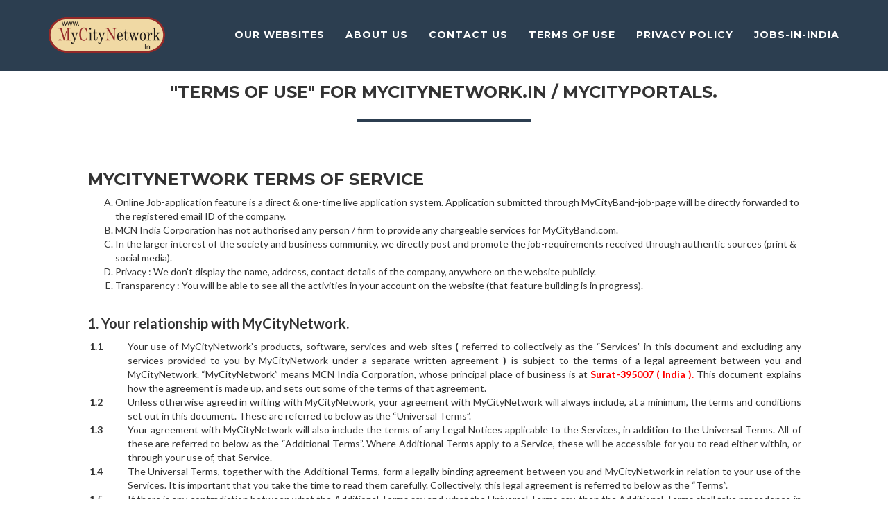

--- FILE ---
content_type: text/html; charset=UTF-8
request_url: https://www.mycitynetwork.in/terms_use.php
body_size: 11579
content:
<!DOCTYPE html>
<HTML lang="en">

<HEAD>

    <META CHARSET="utf-8">
    <META http-equiv="X-UA-Compatible" content="IE=edge">
    <META name="viewport" content="width=device-width, initial-scale=1">
    <META name="description" content="">
    <META name="author" content="Mansi Parekh">

    <TITLE>MCN - MyCitynetwork</TITLE>

    <!-- Bootstrap Core CSS -->
    <LINK href="vendor/bootstrap/css/bootstrap.min.css" rel="stylesheet">

    <!-- Theme CSS -->
    <LINK href="css/freelancer.min.css" rel="stylesheet">
    <LINK href="css/timeline.css" rel="stylesheet">

    <!-- Custom Fonts -->
    <LINK href="vendor/font-awesome/css/font-awesome.min.css" rel="stylesheet" type="text/css">
    <LINK href="https://fonts.googleapis.com/css?family=Montserrat:400,700" rel="stylesheet" type="text/css">
    <LINK href="https://fonts.googleapis.com/css?family=Lato:400,700,400italic,700italic" rel="stylesheet" type="text/css">
  <LINK rel="shortcut icon" href="/favicon.ico" type="image/x-icon">
   <LINK rel="icon" href="/favicon.ico" type="image/x-icon">
    
    
</HEAD>

<BODY id="page-top" class="index">

    <!-- Navigation -->
    <nav id="mainNav" class="navbar navbar-default navbar-fixed-top navbar-custom">
        <DIV class="container">
            <!-- Brand and toggle get grouped for better mobile display -->
            <DIV class="navbar-header page-scroll">
                <BUTTON type="button" class="navbar-toggle" DATA-TOGGLE="collapse" DATA-TARGET="#bs-example-navbar-collapse-1">
                    <SPAN class="sr-only">Toggle navigation</SPAN> Menu <I class="fa fa-bars"></I>
                </BUTTON>
                <A class="" href="http://www.mycitynetwork.in/"><IMG src="images/MyCityNetwork.png" alt="MyCityNetwork" width="168" height="71" class="img-responsive"></A>            </DIV>

                <!-- Collect the nav links, forms, and other content for toggling -->
            <DIV class="collapse navbar-collapse" id="bs-example-navbar-collapse-1">
                <UL class="nav navbar-nav navbar-right">
                    <LI class="hidden">
                        <A href="#page-top"></A>
                    </LI>
                    <LI class="page-scroll">
                        <A href="index.php#portfolio">Our Websites</A>
                    </LI>
                    <LI class="page-scroll">
                        <A href="index.php#about">About Us</A>
                    </LI>
                    <LI class="page-scroll">
                        <A href="index.php#contact">Contact Us</A>
                    </LI>
                    <LI class="page-scroll">
                        <A href="terms_use.php">Terms Of Use</A>
                    </LI>
                    <LI class="page-scroll">
                        <A href="privacy_policy.php">Privacy Policy</A>
                    </LI>
                    <LI class="page-scroll">
                        <A href="links_mycity.php">Jobs-In-India</A>
                    </LI>
                  <!--  <LI class="page-scroll">
                        <A href="http://mycitynetwork.in/up_load/form_job_posting.xls">Job-Post Form</A>
                    </LI>-->
                </UL>
            </DIV>
            <!-- /.navbar-collapse -->
        </DIV>
        <!-- /.container-fluid -->
    </nav>

      <!-- Contact Section -->
    <section id="contact" >
        <DIV class="container" align="center" >
            <DIV class="row">
                <DIV class="col-lg-12 text-center">
                    <h3>"Terms Of Use" for MycityNetwork.in / MyCityPortals.</h3>
                    <HR class="star-primary">
                </DIV>
            </DIV>
            <DIV class="row">
             
          
                            
   <table border="0" width="80%" cellpadding="3" cellspacing="3">
    <tr>
      <td align="left">&nbsp;</td>
    </tr>
    <tr>
      <td>
        <table border="0" width="100%" cellpadding="3" cellspacing="3">
          <tr>
            <td align="left" valign="middle" class="black_text"><h3 class="style5">MyCitynetwork Terms of Service</h3>
             
              <ol type="A">
	                        
	        						<li>
	        							Online Job-application feature is a direct & one-time live application system. Application submitted through MyCityBand-job-page will be directly forwarded to the registered email ID of the company.</li>
	        				
	        				
	        				        <li>MCN India Corporation has not authorised any person / firm to provide any chargeable services for MyCityBand.com.</li>
	        				
	        				
	        				        <li>In the larger interest of the society and business community, we directly post and promote the job-requirements received through authentic sources (print & social media).</li>
	        				
	        				
	        				        <li>Privacy : We don't display the name, address, contact details of the company, anywhere on the website publicly.</li>
	        				
	        				        <li>Transparency : You will be able to see all the activities in your account on the website (that feature building is in progress). </li>
	        				
	        				
	        			</ol>
              <br />
              <p><strong>1. Your relationship with MyCityNetwork.</strong><br />
              </p>
              <div align="right">
                <table width="1026" border="0">
                  <tr>
                    <th width="55" scope="row" valign="top"><div><strong>1.1</strong> </div></th>
                    <td ><div align="justify">Your use of MyCityNetwork&rsquo;s products, software, services and web sites <b>(</b> referred to collectively as the &ldquo;Services&rdquo; in this document and excluding any services provided to you by MyCityNetwork under a separate written agreement <b>)</b> is subject to the terms of a legal agreement between you and MyCityNetwork. &ldquo;MyCityNetwork&rdquo; means MCN India Corporation, whose principal place of business is at <strong style="mso-bidi-font-weight: normal"><span style="COLOR: red"> Surat-395007 <b>(</b> India <b>)</b>.</span></strong> This document explains how the agreement is made up, and sets out some of the terms of that agreement.</div></td>
                  </tr>
                  <tr>
                    <th width="55" scope="row" valign="top"><strong>1.2</strong></th>
                    <td> <div align="justify">Unless otherwise agreed in writing with MyCityNetwork, your agreement with MyCityNetwork will always include, at a minimum, the terms and conditions set out in this document. These are referred to below as the &ldquo;Universal Terms&rdquo;.</div></td>
                  </tr>
                  <tr>
                    <th width="55" scope="row" valign="top"><strong>1.3</strong></th>
                    <td><div align="justify">Your agreement with MyCityNetwork will also include the terms of any Legal Notices applicable to the Services, in addition to the Universal Terms. All of these are referred to below as the &ldquo;Additional Terms&rdquo;. Where Additional Terms apply to a Service, these will be accessible for you to read either within, or through your use of, that Service.</div></td>
                  </tr>
                  <tr>
                    <th width="55" scope="row" valign="top"><strong>1.4</strong></th>
                    <td><div align="justify">The Universal Terms, together with the Additional Terms, form a legally binding agreement between you and MyCityNetwork in relation to your use of the Services. It is important that you take the time to read them carefully. Collectively, this legal agreement is referred to below as the &ldquo;Terms&rdquo;.</div></td>
                  </tr>
                  <tr>
                    <th width="55" scope="row" valign="top"><strong>1.5</strong></th>
                    <td><div align="justify">If there is any contradiction between what the Additional Terms say and what the Universal Terms say, then the Additional Terms shall take precedence in relation to that Service.</div></td>
                  </tr>
                </table>
              </div>
              <p><br />
              <strong>2. Accepting the Terms</strong></p>
              <div align="right">
                <table width="1029" border="0">
                  <tr>
                    <th width="55" scope="row" valign="top"><strong>2.1</strong></th>
                    <td >In order to use the Services, you must first agree to the Terms. You may not use the Services if you do not accept the Terms.</td>
                  </tr>
                  <tr>
                    <th width="55" scope="row" valign="top"><strong>2.2</strong></th>
                    <td><div align="justify">You can accept the Terms by: <br/>
                          <strong>(A)</strong> Clicking to accept or agree to the Terms, where this option is made available to you by MyCityNetwork in the user interface for any Service; or <br/>
                      <strong>(B)</strong> By actually using the Services. In this case, you understand and agree that MyCityNetwork will treat your use of the Services as acceptance of the Terms from that point onwards.</div></td>
                  </tr>
                  <tr>
                    <th width="55" scope="row" valign="top"><strong>2.3</strong></th>
                    <td><div align="justify">You may not use the Services and may not accept the Terms if <br/>
                          <strong>(A)</strong> you are not of legal age to form a binding contract with MyCityNetwork, or <br/>
                      <strong>(B)</strong> you are a person barred from receiving the Services under the laws of the United States or other countries including the country in which you are resident or from which you use the Services.</div></td>
                  </tr>
                  <tr>
                    <th width="55" scope="row" valign="top"><strong>2.4</strong></th>
                    <td><div align="justify">Before you continue, you should print off or save a local copy of the Universal Terms for your records.</div></td>
                  </tr>
                </table>
              </div>
              <p><br />
              </p>
              <p> <strong>3. Language of the Terms</strong>
              </p>
              <div align="right">
                <table width="1029" border="0">
                  <tr>
                    <th width="55" scope="row" valign="top"><strong>3.1</strong></th>
                    <td ><div align="justify">Where MyCityNetwork has provided you with a translation of the English language version of the Terms, then you agree that the translation is provided for your convenience only and that the English language versions of the Terms will govern your relationship with MyCityNetwork.</div></td>
                  </tr>
                  <tr>
                    <th width="55" scope="row" valign="top"><strong>3.2</strong></th>
                    <td> <div align="justify">If there is any contradiction between what the English language version of the Terms says and what a translation says, then the English language version shall take precedence.</div></td>
                  </tr>
                </table>
              </div>
              <p><br />
              
                <strong>4. Provision of the Services by MyCityNetwork</strong><br />
              </p>
              <div align="right">
                <table width="1029" border="0">
                  <tr>
                    <th width="55" scope="row" valign="top"><strong>4.1</strong></th>
                    <td > <div align="justify">MyCityNetwork has subsidiaries and affiliated legal entities around the world <b>(</b>&ldquo;Subsidiaries and Affiliates&rdquo;<b>)</b>. Sometimes, these companies will be providing the Services to you on behalf of MyCityNetwork itself. You acknowledge and agree that Subsidiaries and Affiliates will be entitled to provide the Services to you.</div></td>
                  </tr>
                  <tr>
                    <th width="55" scope="row" valign="top"><strong>4.2</strong></th>
                    <td><div align="justify">MyCityNetwork is constantly innovating in order to provide the best possible experience for its users. You acknowledge and agree that the form and nature of the Services which MyCityNetwork provides may change from time to time without prior notice to you.</div></td>
                  </tr>
                  <tr>
                    <th width="55" scope="row" valign="top"><strong>4.3</strong></th>
                    <td><div align="justify">As part of this continuing innovation, you acknowledge and agree that MyCityNetwork may stop <b>(</b>permanently or temporarily<b>)</b> providing the Services <b>(</b>or any features within the Services<b>)</b> to you or to users generally at MyCityNetwork&rsquo;s sole discretion, without prior notice to you. You may stop using the Services at any time. You do not need to specifically inform MyCityNetwork when you stop using the Services.</div></td>
                  </tr>
                  <tr>
                    <th width="55" scope="row" valign="top"><strong>4.4</strong></th>
                    <td><div align="justify">You acknowledge and agree that if MyCityNetwork disables access to your account, you may be prevented from accessing the Services, your account details or any files or other content which is contained in your account.</div></td>
                  </tr>
                  <tr>
                    <th width="55" scope="row" valign="top"><strong>4.5</strong></th>
                    <td> <div align="justify">You acknowledge and agree that while MyCityNetwork may not currently have set a fixed upper limit on the number of transmissions you may send or receive through the Services or on the amount of storage space used for the provision of any Service; such fixed upper limits may be set by MyCityNetwork at any time, at MyCityNetwork&rsquo;s discretion.</div></td>
                  </tr>
                </table>
              </div>
              <p>&nbsp;</p>
              <p><strong>5. Use of the Services by you</strong><br />
              </p>
              <div align="right">
                <table width="1029" border="0">
                  <tr>
                    <th width="55" scope="row" valign="top"><strong>5.1</strong></th>
                    <td ><div align="justify">In order to access certain Services, you may be required to provide information about yourself <b>(</b>such as identification or contact details<b>)</b> as part of the registration process for the Service, or as part of your continued use of the Services. You agree that any registration information you give to MyCityNetwork will always be accurate, correct and up to date.</div></td>
                  </tr>
                  <tr>
                    <th width="55" scope="row" valign="top"><strong>5.2</strong></th>
                    <td><div align="justify">You agree to use the Services only for purposes that are permitted by (a) the Terms and (b) any applicable law, regulation or generally accepted practices or guidelines in the relevant jurisdictions <b>( </b>including any laws regarding the export of data or software to and from the United States or other relevant countries <b>)</b>.</div></td>
                  </tr>
                  <tr>
                    <th width="55" scope="row" valign="top"><strong>5.3</strong></th>
                    <td><div align="justify">You agree not to access <b>(</b>or attempt to access<b>)</b> any of the Services by any means other than through the interface that is provided by MyCityNetwork, unless you have been specifically allowed to do so in a separate agreement with MyCityNetwork. You specifically agree not to access <b>(</b>or attempt to access <b>(</b> any of the Services through any automated means <b>(</b>including use of scripts or web crawlers <b>)</b> and shall ensure that you comply with the instructions set out in any robots.txt file present on the Services.</div></td>
                  </tr>
                  <tr>
                    <th width="55" scope="row" valign="top"><strong>5.4</strong></th>
                    <td><div align="justify">You agree that you will not engage in any activity that interferes with or disrupts the Services <b>(</b>or the servers and networks which are connected to the Services<b>)</b>.</div></td>
                  </tr>
                  <tr>
                    <th width="55" scope="row" valign="top"><strong>5.5</strong></th>
                    <td><div align="justify">Unless you have been specifically permitted to do so in a separate agreement with MyCityNetwork, you agree that you will not reproduce, duplicate, copy, sell, trade or resell the Services for any purpose.</div></td>
                  </tr>
                  <tr>
                    <th width="55" scope="row" valign="top"><strong>5.6</strong></th>
                    <td><div align="justify">You agree that you are solely responsible for <b>(</b>and that MyCityNetwork has no responsibility to you or to any third party for<b>)</b> any breach of your obligations under the Terms and for the consequences <b>(</b>including any loss or damage which MyCityNetwork may suffer<b>)</b> of any such breach.</div></td>
                  </tr>
                </table>
              </div>
              <p><br />
                </p><p><strong>6. Your passwords and account security</strong><br />
              </p>
              <div align="right">
                <table width="1029" border="0">
                  <tr>
                    <th width="55" scope="row" valign="top"><strong>6.1</strong></th>
                    <td > <div align="justify">You agree and understand that you are responsible for maintaining the confidentiality of passwords associated with any account you use to access the Services.</div></td>
                  </tr>
                  <tr>
                    <th width="55" scope="row" valign="top"><strong>6.2</strong></th>
                    <td><div align="justify">Accordingly, you agree that you will be solely responsible to MyCityNetwork for all activities that occur under your account.</div></td>
                  </tr>
                  <tr>
                    <th width="55" scope="row" valign="top"><strong>6.3</strong></th>
                    <td> <div align="justify">If you become aware of any unauthorized use of your password or of your account, you agree to notify MyCityNetwork immediately.</div></td>
                  </tr>
                </table>
              </div>
              <p><br />
               </p>
                <p><strong>7. Privacy and your personal information</strong><br />
              </p>
              <div align="right">
                <table width="1029" border="0">
                  <tr>
                    <th width="55" scope="row" valign="top"><strong>7.1</strong></th>
                    <td > <div align="justify">For information about MyCityNetwork&rsquo;s data protection practices, please read MyCityNetwork&rsquo;s privacy policy at <a href="http://www.mycitynetwork.in/privacy_policy.php" target="_blank">http://www.mycitynetwork.in/privacy_policy.php</a>.  This policy explains how MyCityNetwork treats your personal information, and protects your privacy, when you use the Services.</div></td>
                  </tr>
                  <tr>
                    <th width="55" scope="row" valign="top"><strong>7.2</strong></th>
                    <td><div align="justify">You agree to the use of your data in accordance with MyCityNetwork&rsquo;s privacy policies.</div></td>
                  </tr>
                </table>
              </div>
              <p><br />
                </p>
                <p><strong>8. Content in the Services</strong><br />
              </p>
              <div align="right">
                <table width="1029" border="0">
                  <tr>
                    <th width="55" scope="row" valign="top"><strong>8.1</strong></th>
                    <td > <div align="justify">You understand that all information <b>(</b>such as data files, written text, computer software, music, audio files or other sounds, photographs, videos or other images<b>)</b> which you may have access to as part of, or through your use of, the Services are the sole responsibility of the person from which such content originated. All such information is referred to below as the &ldquo;Content&rdquo;.</div></td>
                  </tr>
                  <tr>
                    <th width="55" scope="row" valign="top"><strong>8.2</strong></th>
                    <td><div align="justify">You should be aware that Content presented to you as part of the Services, including but not limited to advertisements in the Services and sponsored Content within the Services may be protected by intellectual property rights which are owned by the sponsors or advertisers who provide that Content to MyCityNetwork <b>(</b>or by other persons or companies on their behalf<b>)</b>. You may not modify, rent, lease, loan, sell, distribute or create derivative works based on this Content <b>(</b>either in whole or in part<b>)</b> unless you have been specifically told that you may do so by MyCityNetwork or by the owners of that Content, in a separate agreement.</div></td>
                  </tr>
                  <tr>
                    <th width="55" scope="row" valign="top"><strong>8.3</strong></th>
                    <td><div align="justify">MyCityNetwork reserves the right <b>(</b>but shall have no obligation<b>)</b> to pre-screen, review, flag, filter, modify, refuse or remove any or all Content from any Service. For some of the Services, MyCityNetwork may provide tools to filter out explicit sexual content. These tools include the SafeSearch preference settings. In addition, there are commercially available services and software to limit access to material that you may find objectionable.</div></td>
                  </tr>
                  <tr>
                    <th width="55" scope="row" valign="top"><strong>8.4</strong></th>
                    <td><div align="justify">You understand that by using the Services you may be exposed to Content that you may find offensive, indecent or objectionable and that, in this respect, you use the Services at your own risk.</div></td>
                  </tr>
                  <tr>
                    <th width="55" scope="row" valign="top"><strong>8.5</strong></th>
                    <td> <div align="justify">You agree that you are solely responsible for <b>(</b>and that MyCityNetwork has no responsibility to you or to any third party for<b>)</b> any Content that you create, transmit or display while using the Services and for the consequences of your actions <b>(</b>including any loss or damage which MyCityNetwork may suffer<b>)</b> by doing so.</div></td>
                  </tr>
                </table>
              </div>
              <p><br />
            </p>
                <p><strong>9. Proprietary rights</strong><br />
              </p>
              <div align="right">
                <table width="1029" border="0">
                  <tr>
                    <th width="55" scope="row" valign="top"><strong>9.1</strong></th>
                    <td ><div align="justify">You acknowledge and agree that MyCityNetwork <b>(</b>or MyCityNetwork&rsquo;s licensors<b>)</b> own all legal right, title and interest in and to the Services, including any intellectual property rights which subsist in the Services <b>(</b>whether those rights happen to be registered or not, and wherever in the world those rights may exist<b>)</b>. You further acknowledge that the Services may contain information which is designated confidential by MyCityNetwork and that you shall not disclose such information without MyCityNetwork&rsquo;s prior written consent.</div></td>
                  </tr>
                  <tr>
                    <th width="55" scope="row" valign="top"><strong>9.2</strong></th>
                    <td> <div align="justify">Unless you have agreed otherwise in writing with MyCityNetwork, nothing in the Terms gives you a right to use any of MyCityNetwork&rsquo;s trade names, trade marks, service marks, logos, domain names, and other distinctive brand features.</div></td>
                  </tr>
                  <tr>
                    <th width="55" scope="row" valign="top"><strong>9.3</strong></th>
                    <td> <div align="justify">If you have been given an explicit right to use any of these brand features in a separate written agreement with MyCityNetwork, then you agree that your use of such features shall be in compliance with that agreement, any applicable provisions of the Terms, and MyCityNetwork's brand feature use guidelines as updated from time to time. These guidelines can be viewed online at<a href="faqlist.php" target="_blank"> FAQs</a> <b>(</b>or such other URL as MyCityNetwork may provide for this purpose from time to time<b>)</b>.</div></td>
                  </tr>
                  <tr>
                    <th width="55" scope="row" valign="top"><strong>9.4</strong></th>
                    <td> <div align="justify">Other than the limited license set forth in Section 11, MyCityNetwork acknowledges and agrees that it obtains no right, title or interest from you <b>(</b>or your licensors<b>)</b> under these Terms in or to any Content that you submit, post, transmit or display on, or through, the Services, including any intellectual property rights which subsist in that Content <b>(</b>whether those rights happen to be registered or not, and wherever in the world those rights may exist<b>)</b>. Unless you have agreed otherwise in writing with MyCityNetwork, you agree that you are responsible for protecting and enforcing those rights and that MyCityNetwork has no obligation to do so on your behalf.</div></td>
                  </tr>
                  <tr>
                    <th width="55" scope="row" valign="top"><strong>9.5</strong></th>
                    <td><div align="justify">You agree that you shall not remove, obscure, or alter any proprietary rights notices <b>(</b>including copyright and trade mark notices<b>)</b> which may be affixed to or contained within the Services.</div></td>
                  </tr>
                  <tr>
                    <th width="55" scope="row" valign="top"><strong>9.6</strong></th>
                    <td><div align="justify">Unless you have been expressly authorized to do so in writing by MyCityNetwork, you agree that in using the Services, you will not use any trade mark, service mark, trade name, logo of any company or organization in a way that is likely or intended to cause confusion about the owner or authorized user of such marks, names or logos.</div></td>
                  </tr>
                </table>
              </div>
              <p><br /></p>
                <p><strong>10. License from MyCityNetwork</strong><br />
              </p>
              <div align="right">
                <table width="1029" border="0">
                  <tr>
                    <th width="55" scope="row" valign="top"><strong>10.1</strong></th>
                    <td ><div align="justify">MyCityNetwork gives you a personal, worldwide, royalty-free, non-assignable and non-exclusive license to use the software provided to you by MyCityNetwork as part of the Services as provided to you by MyCityNetwork <b>(</b>referred to as the &ldquo;Software&rdquo; below<b>)</b>. This license is for the sole purpose of enabling you to use and enjoy the benefit of the Services as provided by MyCityNetwork, in the manner permitted by the Terms.</div></td>
                  </tr>
                  <tr>
                    <th width="55" scope="row" valign="top"><strong>10.2</strong></th>
                    <td><div align="justify">You may not <b>(</b>and you may not permit anyone else to<b>)</b> copy, modify, create a derivative work of, reverse engineer, decompile or otherwise attempt to extract the source code of the Software or any part thereof, unless this is expressly permitted or required by law, or unless you have been specifically told that you may do so by MyCityNetwork, in writing.</div></td>
                  </tr>
                  <tr>
                    <th width="55" scope="row" valign="top"><strong>10.3</strong></th>
                    <td> <div align="justify">Unless MyCityNetwork has given you specific written permission to do so, you may not assign <b>(</b>or grant a sub-license of<b>)</b> your rights to use the Software, grant a security interest in or over your rights to use the Software, or otherwise transfer any part of your rights to use the Software.</div></td>
                  </tr>
                </table>
              </div>
              <p><br />
              </p>
                <p><strong>11. Content license from you</strong></p>
              <div align="right">
                <table width="1029" border="0">
                  <tr>
                    <th width="55" scope="row" valign="top"><strong>11.1</strong></th>
                    <td ><div align="justify">You retain copyright and any other rights you already hold in Content which you submit, post or display on or through, the Services. By submitting, posting or displaying the content you give MyCityNetwork a perpetual, irrevocable, worldwide, royalty-free, and non-exclusive license to reproduce, adapt, modify, translate, publish, publicly perform, publicly display and distribute any Content which you submit, post or display on or through, the Services. This license is for the sole purpose of enabling MyCityNetwork to display, distribute and promote the Services and may be revoked for certain Services as defined in the Additional Terms of those Services.</div></td>
                  </tr>
                  <tr>
                    <th width="55" scope="row" valign="top"><strong>11.2</strong></th>
                    <td><div align="justify">You agree that this license includes a right for MyCityNetwork to make such Content available to other companies, organizations or individuals with whom MyCityNetwork has relationships for the provision of syndicated services, and to use such Content in connection with the provision of those services.</div></td>
                  </tr>
                  <tr>
                    <th width="55" scope="row" valign="top"><strong>11.3</strong></th>
                    <td><div align="justify">You understand that MyCityNetwork, in performing the required technical steps to provide the Services to our users, may <strong>(A)</strong> transmit or distribute your Content over various public networks and in various media; and <strong>(B)</strong> make such changes to your Content as are necessary to conform and adapt that Content to the technical requirements of connecting networks, devices, services or media. You agree that this license shall permit MyCityNetwork to take these actions.</div></td>
                  </tr>
                  <tr>
                    <th width="55" scope="row" valign="top"><strong>11.4</strong></th>
                    <td> <div align="justify">You confirm and warrant to MyCityNetwork that you have all the rights, power and authority necessary to grant the above license.</div></td>
                  </tr>
                </table>
              </div>
              <p>&nbsp;</p>
              <p><strong>12. Software updates</strong><br />
              </p>
              <div align="right">
                <table width="1029" border="0">
                  <tr>
                    <th width="55" scope="row" valign="top"><strong>12.1</strong></th>
                    <td > <div align="justify">The Software which you use may automatically download and install updates from time to time from MyCityNetwork. These updates are designed to improve, enhance and further develop the Services and may take the form of bug fixes, enhanced functions, new software modules and completely new versions. You agree to receive such updates <strong>(</strong>and permit MyCityNetwork to deliver these to you <strong>)</strong> as part of your use of the Services.</div></td>
                  </tr>
                </table>
              </div>
              <p><br /></p>
               <p><strong>13. Ending your relationship with MyCityNetwork</strong></p>
              <div align="right"> 
                <table width="1029" border="0">
                  <tr>
                    <th width="55" scope="row" valign="top"><strong>13.1</strong></th>
                    <td ><div align="justify">The Terms will continue to apply until terminated by either you or MyCityNetwork as set out below.</div></td>
                  </tr>
                  <tr>
                    <th width="55" scope="row" valign="top"><strong>13.2</strong></th>
                    <td> <div align="justify">If you want to terminate your legal agreement with MyCityNetwork, you may do so by <strong>(A)</strong> notifying MyCityNetwork at any time and <strong>(B)</strong> closing your accounts for all of the Services which you use, where MyCityNetwork has made this option available to you. Your notice should be sent, in writing, to MyCityNetwork&rsquo;s address which is set out at the beginning of these Terms..</div></td>
                  </tr>
                  <tr>
                    <th width="55" scope="row" valign="top"><strong>13.3</strong></th>
                    <td><p>MyCityNetwork may at any time, terminate its legal agreement with you if: </p>
                      <div align="right">
                <table width="" border="0">
                  <tr>
                    <th width="55" scope="row" valign="top"><strong>(A)</strong></th>
                    <td ><div align="justify">You have breached any provision of the Terms <b>(</b>or have acted in manner which clearly shows that you do not intend to, or are unable to comply with the provisions of the Terms<b>)</b>; or</div></td>
                  </tr>
                  <tr>
                    <th width="55" scope="row" valign="top"><strong>(B)</strong></th>
                    <td> <div align="justify">MyCityNetwork is required to do so by law <b>(</b>for example, where the provision of the Services to you is, or becomes, unlawful<b>)</b>; or</div></td>
                  </tr>
                  <tr>
                    <th width="55" scope="row" valign="top"><strong>(C)</strong></th>
                    <td> <div align="justify">The partner with whom MyCityNetwork offered the Services to you has terminated its relationship with MyCityNetwork or ceased to offer the Services to you;or</div></td>
                  </tr>
                  <tr>
                    <th width="55" scope="row" valign="top"><strong>(D)</strong></th>
                    <td><div align="justify">MyCityNetwork is transitioning to no longer providing the Services to users in the country in which you are resident or from which you use the service; or</div></td></tr>
                     <tr>
                    <th width="55" scope="row" valign="top"><strong>(E)</strong></th>
                    <td><div align="justify">The provision of the Services to you by MyCityNetwork is, in MyCityNetwork&rsquo;s opinion, no longer commercially viable.</div></td>
                  </tr>
                  
                </table>
              </div></td>
                  </tr>
                  <tr>
                    <th width="55" scope="row" valign="top"><strong>13.4</strong></th>
                    <td><div align="justify">Nothing in this Section shall affect MyCityNetwork&rsquo;s rights regarding provision of Services under Section 4 of the Terms. </div></td>
                  </tr>
                  <tr>
                    <th width="55" scope="row" valign="top"><strong>13.5</strong></th>
                    <td><div align="justify">When these Terms come to an end, all of the legal rights, obligations and liabilities that you and MyCityNetwork have benefited from, been subject to <b>(</b>or which have accrued over time whilst the Terms have been in force<b>)</b> or which are expressed to continue indefinitely, shall be unaffected by this cessation, and the provisions of paragraph 20.7 shall continue to apply to such rights, obligations and liabilities indefinitely.</div></td>
                  </tr>
                </table>
              </div>
              <p><br />
              </p>
                <p><strong>14. Exclusion Of Warranties </strong><br />
              </p>
              <div align="right">
                <table width="1029" border="0">
                  <tr>
                    <th width="55" scope="row" valign="top"><strong>14.1</strong></th>
                    <td ><div align="justify">Nothing in these terms, including sections 14 and 15, shall  exclude or limit mycitynetwork’s warranty or liability for losses which may not  be lawfully excluded or limited by applicable law. some jurisdictions do not  allow the exclusion of certain warranties or conditions or the limitation or  exclusion of liability for loss or damage caused by negligence, breach of  contract or breach of implied terms, or incidental or consequential damages.  accordingly, only the limitations which are lawful in your jurisdiction will  apply to you and our liability will be limited to the maximum extent permitted  by law.</div></td>
                  </tr>
                  <tr>
                    <th width="55" scope="row" valign="top"><strong>14.2</strong></th>
                    <td><div align="justify">you expressly understand and agree that your use of the  services is at your sole risk and that the services are provided &quot;as  is&quot; and “as available.”</div></td>
                  </tr>
                  <tr>
                    <th width="55" scope="row" valign="top"><strong>14.3</strong></th>
                    <td><div align="justify">In particular, mycitynetwork, its subsidiaries and affiliates,  and its licensors do not represent or warrant to you that:<br />
                      (a) your use of the services will meet your requirements,<br />
                      (b) your use of the services will be uninterrupted, timely,  secure or free from error,<br />
                      (c) any information obtained by you as a result of your use  of the services will be accurate or reliable, and<br />
                      (d) that defects in the operation or functionality of any  software provided to you as part of the services will be corrected.
                      </p>
                    </div></td>
                  </tr>
                  <tr>
                    <th width="55" scope="row" valign="top"><strong>14.4</strong></th>
                    <td><div align="justify">Any material downloaded or otherwise obtained through the  use of the services is done at your own discretion and risk and that you will  be solely responsible for any damage to your computer system or other device or  loss of data that results from the download of any such material.</div></td>
                  </tr>
                  <tr>
                    <th width="55" scope="row" valign="top"><strong>14.5</strong></th>
                    <td><div align="justify">No advice or information, whether oral or written, obtained  by you from mycitynetwork or through or from the services shall create any  warranty not expressly stated in the terms.</div></td>
                  </tr>
                  <tr>
                    <th width="55" scope="row" valign="top"><strong>14.6</strong></th>
                    <td><div align="justify">Mycitysurat further expressly disclaims all warranties and  conditions of any kind, whether express or implied, including, but not limited  to the implied warranties and conditions of merchantability, fitness for a  particular purpose and non-infringement.</div></td>
                  </tr>
                </table>
              </div>
              <p><br />
            </p>
                <p><strong>15. Limitation Of Liability </strong><br />
              <div align="right">
                <table width="1029" border="0">
                  <tr>
                    <th width="55" scope="row" valign="top"><strong>15.1</strong></th>
                    <td ><div align="justify">subject to overall provision in paragraph 14.1 above, you  expressly understand and agree that mycitynetwork, its subsidiaries and  affiliates, and its licensors shall not be liable to you for:<br />
                    </div>
                      <div align="right">
                <table  border="0">
                  <tr>
                    <th width="55" scope="row" valign="top"><strong>(A)</strong></th>
                    <td ><div align="justify">any direct, indirect, incidental, special consequential  or exemplary damages which may be incurred by you, however caused and under any  theory of liability.. this shall include, but not be limited to, any loss of  profit <b>(</b>whether incurred directly or indirectly<b>)</b>, any loss of goodwill or  business reputation, any loss of data suffered, cost of procurement of  substitute goods or services, or other intangible loss;</div></td>
                  </tr>
                  <tr>
                    <th width="55" scope="row" valign="top"><strong>(B)</strong></th>
                    <td> <div align="justify">any loss or damage which may be incurred by you,  including but not limited to loss or damage as a result of
                    </div>
                      <div align="right">
                <table border="0">
                  <tr>
                    <th width="55" scope="row" valign="top"><strong>(i)</strong></th>
                    <td > <div align="justify">any reliance placed by you on the completeness, accuracy  or existence of any advertising, or as a result of any relationship or  transaction between you and any advertiser or sponsor whose advertising appears  on the services;</div></td>
                  </tr>
                  <tr>
                    <th width="55" scope="row" valign="top"><strong>(ii)</strong></th>
                    <td> <div align="justify">any changes which mycitynetwork may make to the services,  or for any permanent or temporary cessation in the provision of the services  <b>(</b>or any features within the services<b>)</b>;</div></td>
                  </tr>
                  <tr>
                    <th width="55" scope="row" valign="top"><strong>(iii)</strong></th>
                    <td> <div align="justify">the deletion of, corruption of, or failure to store,  any content and other communications data maintained or transmitted by or  through your use of the services;</div></td>
                  </tr>
                  <tr>
                    <th width="55" scope="row" valign="top"><strong>(iv)</strong></th>
                    <td><div align="justify">your failure to provide mycitynetwork with accurate  account information;</div></td></tr>
                     <tr>
                    <th width="55" scope="row" valign="top"><strong>(v)</strong></th>
                    <td><div align="justify">your failure to keep your password or account details  secure and confidential;</div></td>
                  </tr>
                  
                </table>
              </div>
                    
                    </td>
                  </tr>
                  
                  
                </table>
              </div>
                      
                    </td>
                  </tr>
                  <tr>
                    <th width="55" scope="row" valign="top"><strong>15.2</strong></th>
                    <td><div align="justify">The limitations on mycitynetwork’s liability to you in  paragraph 15.1 above shall apply whether or not mycitynetwork has been advised of  or should have been aware of the possibility of any such losses arising.</div></td>
                  </tr>
                </table>
              </div>
              <p><br />
                </p>
                <p><strong>16. Copyright and trade mark policies</strong><br />
              </p>
              <div align="right">
                <table width="1029" border="0">
                  <tr>
                    <th width="55" scope="row" valign="top"><strong>16.1</strong></th>
                    <td> <div align="justify">It is MyCityNetwork&rsquo;s policy to respond to notices of alleged copyright infringement that comply with applicable international intellectual property law <b>(</b>including, in the United States, the Digital Millennium Copyright Act<b>)</b> and to terminating the accounts of repeat infringers. Details of MyCityNetwork&rsquo;s policy can be found at <a href="http://www.mycitynetwork.in/privacy_policy.php" target="_blank">http://www.mycitynetwork.in/privacy_policy.php</a>.</div></td>
                  </tr>
                  <tr>
                    <th width="55" scope="row" valign="top"><strong>16.2</strong></th>
                    <td><div align="justify">MyCityNetwork operates a trade mark complaints procedure in respect of MyCityNetwork&rsquo;s advertising business, details of which can be found at <a href="http://www.mycitynetwork.in/privacy_policy.php" target="_blank">http://www.mycitynetwork.in/privacy_policy.php</a>.</div></td>
                  </tr>
                </table>
              </div>
              <p><br />
                </p>
                <p><strong>17. Advertisements</strong><br />
              </p>
              <div align="right">
                <table width="1029" border="0">
                  <tr>
                    <th width="55" scope="row" valign="top"><strong>17.1</strong></th>
                    <td > <div align="justify">Some of the Services are supported by advertising revenue and may display advertisements and promotions. These advertisements may be targeted to the content of information stored on the Services, queries made through the Services or other information.</div></td>
                  </tr>
                  <tr>
                    <th width="55" scope="row" valign="top"><strong>17.2</strong></th>
                    <td> <div align="justify">The manner, mode and extent of advertising by MyCityNetwork on the Services are subject to change without specific notice to you.</div></td>
                  </tr>
                  <tr>
                    <th width="55" scope="row" valign="top"><strong>17.3</strong></th>
                    <td><div align="justify">In consideration for MyCityNetwork granting you access to and use of the Services, you agree that MyCityNetwork may place such advertising on the Services.</div></td>
                  </tr>
                </table>
              </div>
              <p><br />
               </p>
                <p><strong>18. Other content</strong><br />
              </p>
              <div align="right">
                <table width="1029" border="0">
                  <tr>
                    <th width="55" scope="row" valign="top"><strong>18.1</strong></th>
                    <td ><div align="justify">The Services may include hyperlinks to other web sites or content or resources. MyCityNetwork may have no control over any web sites or resources which are provided by companies or persons other than MyCityNetwork.</div></td>
                  </tr>
                  <tr>
                    <th width="55" scope="row" valign="top"><strong>18.2</strong></th>
                    <td><div align="justify">You acknowledge and agree that MyCityNetwork is not responsible for the availability of any such external sites or resources, and does not endorse any advertising, products or other materials on or available from such web sites or resources.</div></td>
                  </tr>
                  <tr>
                    <th width="55" scope="row" valign="top"><strong>18.3</strong></th>
                    <td><div align="justify">You acknowledge and agree that MyCityNetwork is not liable for any loss or damage which may be incurred by you as a result of the availability of those external sites or resources, or as a result of any reliance placed by you on the completeness, accuracy or existence of any advertising, products or other materials on, or available from, such web sites or resources.</div></td>
                  </tr>
                </table>
              </div>
              <p><br />
                </p>
                <p><strong>19. Changes to the Terms</strong><br />
              </p>
              <div align="right">
                <table width="1029" border="0">
                  <tr>
                    <th width="55" scope="row" valign="top"><strong>19.1</strong></th>
                    <td ><div align="justify">MyCityNetwork may make changes to the Universal Terms or Additional Terms from time to time. When these changes are made, MyCityNetwork will make a new copy of the Universal Terms available at <a href="http://www.mycitynetwork.in/terms_use.php" target="_blank">http://www.mycitynetwork.in/terms_use.php</a> and any new Additional Terms will be made available to you from within, or through, the affected Services.</div></td>
                  </tr>
                  <tr>
                    <th width="55" scope="row" valign="top"><strong>19.2</strong></th>
                    <td><div align="justify">You understand and agree that if you use the Services after the date on which the Universal Terms or Additional Terms have changed, MyCityNetwork will treat your use as acceptance of the updated Universal Terms or Additional Terms.</div></td>
                  </tr>
                </table>
              </div>
              <p>&nbsp;</p>
              <p><strong>20. General legal terms</strong><br />
              </p>
              <div align="right">
                <table width="1029" border="0">
                  <tr>
                    <th width="55" scope="row" valign="top"><strong>20.1</strong></th>
                    <td><div align="justify">Sometimes when you use the Services, you may <b>(</b>as a result of, or through your use of the Services<b>)</b> use a service or download a piece of software, or purchase goods, which are provided by another person or company. Your use of these other services, software or goods may be subject to separate terms between you and the company or person concerned. If so, the Terms do not affect your legal relationship with these other companies or individuals.</div></td>
                  </tr>
                  <tr>
                    <th width="55" scope="row" valign="top"><strong>20.2</strong></th>
                    <td><div align="justify">The Terms constitute the whole legal agreement between you and MyCityNetwork and govern your use of the Services <b>(</b>but excluding any services which MyCityNetwork may provide to you under a separate written agreement<b>)</b>, and completely replace any prior agreements between you and MyCityNetwork in relation to the Services.</div></td>
                  </tr>
                  <tr>
                    <th width="55" scope="row" valign="top"><strong>20.3</strong></th>
                    <td><div align="justify">You agree that MyCityNetwork may provide you with notices, including those regarding changes to the Terms, by email, regular mail, or postings on the Services.</div></td>
                  </tr>
                  <tr>
                    <th width="55" scope="row" valign="top"><strong>20.4</strong></th>
                    <td><div align="justify">You agree that if MyCityNetwork does not exercise or enforce any legal right or remedy which is contained in the Terms <b>(</b>or which MyCityNetwork has the benefit of under any applicable law<b>)</b>, this will not be taken to be a formal waiver of MyCityNetwork&rsquo;s rights and that those rights or remedies will still be available to MyCityNetwork.</div></td>
                  </tr>
                  <tr>
                    <th width="55" scope="row" valign="top"><strong>20.5</strong></th>
                    <td> <div align="justify">If any court of law, having the jurisdiction to decide on this matter, rules that any provision of these Terms is invalid, then that provision will be removed from the Terms without affecting the rest of the Terms. The remaining provisions of the Terms will continue to be valid and enforceable.</div></td>
                  </tr>
                  <tr>
                    <th width="55" scope="row" valign="top"><strong>20.6</strong></th>
                    <td><div align="justify">You acknowledge and agree that each member of the group of companies of which MyCityNetwork is the parent shall be third party beneficiaries to the Terms and that such other companies shall be entitled to directly enforce, and rely upon, any provision of the Terms which confers a benefit on <b>(</b>or rights in favor of<b>)</b> them. Other than this, no other person or company shall be third party beneficiaries to the Terms.</div></td>
                  </tr>
                  <tr>
                    <th width="55" scope="row" valign="top"><strong>20.7</strong></th>
                    <td><div align="justify">The Terms, and your relationship with MyCityNetwork under the Terms, shall be governed by the laws of the <strong style="mso-bidi-font-weight: normal"><span style="COLOR: red">Government of India</span></strong> without regard to its conflict of laws provisions. You and MyCityNetwork agree to submit to the exclusive jurisdiction of the courts located within the county of <strong style="mso-bidi-font-weight: normal"><span style="COLOR: red">Surat District</span></strong><strong style="mso-bidi-font-weight: normal"><span style="COLOR: red">, </span></strong><strong style="mso-bidi-font-weight: normal"><span style="COLOR: red">Surat</span></strong><strong style="mso-bidi-font-weight: normal"><span style="COLOR: red"> <b>(</b> Gujarat-India<b> )</b></span></strong> to resolve any legal matter arising from the Terms. Notwithstanding this, you agree that MyCityNetwork shall still be allowed to apply for injunctive remedies <b>(</b>or an equivalent type of urgent legal relief<b>)</b> in any jurisdiction.</div></td>
                  </tr>
                </table>
              </div>
              <p><br />
                <br />
              
              </p>
              <st1:date month="4" day="1" year="2007">Dec  1, 2016</st1:date>
            </td>
          </tr>
        </table></td>
    </tr>
    <tr bgcolor="#333333">
      <td colspan="5" align="center"><font color="#FFFFFF"><strong>Call: 8347083333 / 9726561627 for any help.</strong></font></td>
    </tr>
  </table>
       
            </DIV>
        </DIV>
    </section>
   
   
    <!-- Footer -->
    <footer class="text-center">
        <DIV class="footer-above">
            <DIV class="container">
                <DIV class="row">
                    <DIV class="footer-col col-md-4">
                        <H3>Head Office</H3>
                        <P>201, Sundram Sky, <BR/>
                        Athugar Street(SBI road),<BR/> 
                        Opp.Central Bank of India,<BR/>  
                        Nanpura, Surat-395001<BR/>
                        Call / WhatsApp : <br>7046823333 <br>9979220000</P>
                    </DIV>
                    <DIV class="footer-col col-md-4">
                        <H3>Around the Web</H3>
                        <UL class="list-inline">
                            <LI>
                                <A href="#" class="btn-social btn-outline"><I class="fa fa-fw fa-facebook"></I></A>
                            </LI>
                            <LI>
                                <A href="#" class="btn-social btn-outline"><I class="fa fa-fw fa-google-plus"></I></A>
                            </LI>
                            <!--<li>
                                <a href="#" class="btn-social btn-outline"><i class="fa fa-fw fa-twitter"></i></a>
                            </li>
                            <li>
                                <a href="#" class="btn-social btn-outline"><i class="fa fa-fw fa-linkedin"></i></a>
                            </li>
                            <li>
                                <a href="#" class="btn-social btn-outline"><i class="fa fa-fw fa-dribbble"></i></a>
                            </li>-->
                        </UL>
                    </DIV>
                    <DIV class="footer-col col-md-4">
                        <H3>Upcoming Cities</H3>
                        <UL class="list-inline" style="font-size:20px">
                            
                                    <LI><STRONG><A href="http://www.mycitynetwork.in">MyCityAmreli</A></STRONG></LI><BR/>
                            <!--<LI><STRONG><A href="http://www.mycitynetwork.in">MyCityNagpur</A></STRONG></LI><BR/>
                            <LI><STRONG><A href="http://www.mycitynetwork.in">MyCityJaipur</A></STRONG></LI><BR/>
                            <LI><STRONG><A href="http://www.mycitynetwork.in">MyCityPune</A></STRONG></LI><BR/> -->
                           
                        </UL>
                    </DIV>
                </DIV>
            </DIV>
        </DIV>
        <DIV class="footer-below">
            <DIV class="container">
                <DIV class="row">
                    <DIV class="col-lg-12">
                        Copyright &copy; <A href="http://www.mycitynetwork.in">MyCityNetwork</A>   Design: <A href="http://www.mycitynetwork.in">MCN</A>
                    </DIV>
                </DIV>
            </DIV>
        </DIV>
    </footer>

    <!-- Scroll to Top Button (Only visible on small and extra-small screen sizes) -->
    <DIV class="scroll-top page-scroll hidden-sm hidden-xs hidden-lg hidden-md">
        <A class="btn btn-primary" href="#page-top">
            <I class="fa fa-chevron-up"></I>
        </A>
    </DIV>

   
    <!-- jQuery -->
    <SCRIPT src="vendor/jquery/jquery.min.js"></SCRIPT>

    <!-- Bootstrap Core JavaScript -->
    <SCRIPT src="vendor/bootstrap/js/bootstrap.min.js"></SCRIPT>

    <!-- Plugin JavaScript -->
    <SCRIPT src="https://cdnjs.cloudflare.com/ajax/libs/jquery-easing/1.3/jquery.easing.min.js"></SCRIPT>

    <!-- Contact Form JavaScript -->
    <SCRIPT src="js/jqBootstrapValidation.js"></SCRIPT>
    <SCRIPT src="js/contact_me.js"></SCRIPT>

    <!-- Theme JavaScript -->
    <SCRIPT src="js/freelancer.min.js"></SCRIPT>

</BODY>

</HTML>


--- FILE ---
content_type: text/css
request_url: https://www.mycitynetwork.in/css/freelancer.min.css
body_size: 1974
content:
/*!

 * Start Bootstrap - Freelancer v3.3.7+1 (http://startbootstrap.com/template-overviews/freelancer)

 * Copyright 2013-2016 Start Bootstrap

 * Licensed under MIT (https://github.com/BlackrockDigital/startbootstrap/blob/gh-pages/LICENSE)

 */body {

	font-family:Lato, 'Helvetica Neue', Helvetica, Arial, sans-serif;

	overflow-x:hidden

}

p {

	font-size:20px

}

p.small {

	font-size:16px

}

a, a.active, a:active, a:focus, a:hover {

	color:#18BC9C;

	outline:0

}

h1, h2, h3, h4, h5, h6 {

	font-family:Montserrat, "Helvetica Neue", Helvetica, Arial, sans-serif;

	text-transform:uppercase;

	font-weight:700

}

hr.star-light, hr.star-primary {

	padding:0;

	border:none;

	border-top:solid 5px;

	text-align:center;

	max-width:250px;

	margin:25px auto 30px

}

hr.star-light:after, hr.star-primary:after {

	content:"\f005";

	font-family:FontAwesome;

	display:inline-block;

	position:relative;

	top:-.8em;

	font-size:2em;

	padding:0 .25em

}

.navbar-custom, header .intro-text .name {

	font-family:Montserrat, "Helvetica Neue", Helvetica, Arial, sans-serif;

	text-transform:uppercase

}

hr.star-light {

	border-color:#fff

}

hr.star-light:after {

	background-color:#18BC9C;

	color:#fff

}

hr.star-primary {

	border-color:#2C3E50

}

hr.star-primary:after {

	background-color:#fff;

	color:#2C3E50

}

.navbar-custom .navbar-brand, .navbar-custom .navbar-brand.active, .navbar-custom .navbar-brand:active, .navbar-custom .navbar-brand:focus, .navbar-custom .navbar-brand:hover, .navbar-custom .navbar-nav li a, header {

	color:#fff

}

.img-centered {

	margin:0 auto

}

header {

	text-align:center;

	background:#18BC9C

}

header .container {

	padding-top:100px;

	padding-bottom:50px

}

header img {

	display:block;

	margin:0 auto 20px

}

header .intro-text .name {

	display:block;

	font-weight:700;

	font-size:2em

}

header .intro-text .skills {

	font-size:1.25em;

	font-weight:300

}

@media (min-width:768px) {

header .container {

padding-top:200px;

padding-bottom:100px

}

header .intro-text .name {

font-size:4.75em

}

header .intro-text .skills {

font-size:1.75em

}

}

.navbar-custom {

	background:#2C3E50;

	font-weight:700;

	border:none

}

.navbar-custom a:focus {

	outline:0

}

.navbar-custom .navbar-nav {

	letter-spacing:1px

}

.navbar-custom .navbar-nav li a:hover {

	color:#18BC9C;

	outline:0

}

.navbar-custom .navbar-nav li a:active, .navbar-custom .navbar-nav li a:focus {

	color:#fff

}

.navbar-custom .navbar-nav li.active a, .navbar-custom .navbar-nav li.active a:active, .navbar-custom .navbar-nav li.active a:focus, .navbar-custom .navbar-nav li.active a:hover {

	color:#fff;

	background:#18BC9C

}

.navbar-custom .navbar-toggle {

	color:#fff;

	text-transform:uppercase;

	font-size:10px;

	border-color:#fff

}

.navbar-custom .navbar-toggle:focus, .navbar-custom .navbar-toggle:hover {

	background-color:#18BC9C;

	color:#fff;

	border-color:#18BC9C

}

@media (min-width:768px) {

.navbar-custom {

padding:25px 0;

-webkit-transition:padding .3s;

-moz-transition:padding .3s;

transition:padding .3s

}

.navbar-custom .navbar-brand {

font-size:2em;

-webkit-transition:all .3s;

-moz-transition:all .3s;

transition:all .3s

}

.navbar-custom.affix {

padding:10px 0

}

.navbar-custom.affix .navbar-brand {

font-size:1.5em

}

}

section {

	padding:100px 0

}

section h2 {

	margin:0;

	font-size:3em

}

section.success {

	background:#18BC9C;

	color:#fff

}

@media (max-width:767px) {

section {

padding:75px 0

}

section.first {

padding-top:75px

}

}

#portfolio .portfolio-item {

	margin:0 0 15px;

	right:0

}

#portfolio .portfolio-item .portfolio-link {

	display:block;

	position:relative;

	max-width:400px;

	margin:0 auto

}

#portfolio .portfolio-item .portfolio-link .caption {

	background:rgba(24, 188, 156, .9);

	position:absolute;

	width:100%;

	height:100%;

	opacity:0;

transition:all ease .5s;

-webkit-transition:all ease .5s;

-moz-transition:all ease .5s

}

#portfolio .portfolio-item .portfolio-link .caption:hover {

	opacity:1

}

#portfolio .portfolio-item .portfolio-link .caption .caption-content {

	position:absolute;

	width:100%;

	height:20px;

	font-size:20px;

	text-align:center;

	top:50%;

	margin-top:-12px;

	color:#fff

}

.btn-social, .scroll-top, .scroll-top .btn {

	width:50px;

	height:50px

}

#portfolio .portfolio-item .portfolio-link .caption .caption-content i {

	margin-top:-12px

}

#portfolio .portfolio-item .portfolio-link .caption .caption-content h3, #portfolio .portfolio-item .portfolio-link .caption .caption-content h4 {

	margin:0

}

#portfolio * {

	z-index:2

}

@media (min-width:767px) {

#portfolio .portfolio-item {

margin:0 0 30px

}

}

.floating-label-form-group {

	position:relative;

	margin-bottom:0;

	padding-bottom:.5em;

	border-bottom:1px solid #eee

}

.floating-label-form-group input, .floating-label-form-group textarea {

	z-index:1;

	position:relative;

	padding-right:0;

	padding-left:0;

	border:none;

	border-radius:0;

	font-size:1.5em;

	background:0 0;

	box-shadow:none!important;

	resize:none

}

.floating-label-form-group label {

	display:block;

	z-index:0;

	position:relative;

	top:2em;

	margin:0;

	font-size:.85em;

	line-height:1.764705882em;

	vertical-align:middle;

	vertical-align:baseline;

	opacity:0;

-webkit-transition:top .3s ease, opacity .3s ease;

-moz-transition:top .3s ease, opacity .3s ease;

-ms-transition:top .3s ease, opacity .3s ease;

transition:top .3s ease, opacity .3s ease

}

.floating-label-form-group:not(:first-child) {

padding-left:14px;

border-left:1px solid #eee

}

.floating-label-form-group-with-value label {

	top:0;

	opacity:1

}

.floating-label-form-group-with-focus label {

	color:#18BC9C

}

form .row:first-child .floating-label-form-group {

	border-top:1px solid #eee

}

footer {

	color:#fff

}

footer h3 {

	margin-bottom:30px

}

footer .footer-above {

	padding-top:50px;

	background-color:#2C3E50

}

footer .footer-col {

	margin-bottom:50px

}

footer .footer-below {

	padding:25px 0;

	background-color:#233140

}

.btn-outline {

	color:#fff;

	font-size:20px;

	border:2px solid #fff;

	background:0 0;

transition:all .3s ease-in-out;

	margin-top:15px

}

.btn-outline.active, .btn-outline:active, .btn-outline:focus, .btn-outline:hover {

	color:#18BC9C;

	background:#fff;

	border:2px solid #fff

}

.btn-primary.active, .btn-primary:active, .btn-success.active, .btn-success:active, .open .dropdown-toggle.btn-primary, .open .dropdown-toggle.btn-success {

	background-image:none

}

.btn-primary {

	color:#fff;

	background-color:#2C3E50;

	border-color:#2C3E50;

	font-weight:700

}

.btn-primary.active, .btn-primary:active, .btn-primary:focus, .btn-primary:hover, .open .dropdown-toggle.btn-primary {

	color:#fff;

	background-color:#1a242f;

	border-color:#161f29

}

.btn-primary.disabled, .btn-primary.disabled.active, .btn-primary.disabled:active, .btn-primary.disabled:focus, .btn-primary.disabled:hover, .btn-primary[disabled], .btn-primary[disabled].active, .btn-primary[disabled]:active, .btn-primary[disabled]:focus, .btn-primary[disabled]:hover, fieldset[disabled] .btn-primary, fieldset[disabled] .btn-primary.active, fieldset[disabled] .btn-primary:active, fieldset[disabled] .btn-primary:focus, fieldset[disabled] .btn-primary:hover {

	background-color:#2C3E50;

	border-color:#2C3E50

}

.btn-primary .badge {

	color:#2C3E50;

	background-color:#fff

}

.btn-success {

	color:#fff;

	background-color:#18BC9C;

	border-color:#18BC9C;

	font-weight:700

}

.btn-success.active, .btn-success:active, .btn-success:focus, .btn-success:hover, .open .dropdown-toggle.btn-success {

	color:#fff;

	background-color:#128f76;

	border-color:#11866f

}

.btn-success.disabled, .btn-success.disabled.active, .btn-success.disabled:active, .btn-success.disabled:focus, .btn-success.disabled:hover, .btn-success[disabled], .btn-success[disabled].active, .btn-success[disabled]:active, .btn-success[disabled]:focus, .btn-success[disabled]:hover, fieldset[disabled] .btn-success, fieldset[disabled] .btn-success.active, fieldset[disabled] .btn-success:active, fieldset[disabled] .btn-success:focus, fieldset[disabled] .btn-success:hover {

	background-color:#18BC9C;

	border-color:#18BC9C

}

.btn-success .badge {

	color:#18BC9C;

	background-color:#fff

}

.btn-social {

	display:inline-block;

	border:2px solid #fff;

	border-radius:100%;

	text-align:center;

	font-size:20px;

	line-height:45px

}

.btn.active, .btn:active, .btn:focus {

	outline:0

}

.scroll-top {

	position:fixed;

	right:2%;

	bottom:2%;

	z-index:1049

}

.scroll-top .btn {

	font-size:20px;

	border-radius:100%;

	line-height:28px

}

.scroll-top .btn:focus {

	outline:0

}

.portfolio-modal .modal-content {

	border-radius:0;

	background-clip:border-box;

	-webkit-box-shadow:none;

	box-shadow:none;

	border:none;

	min-height:100%;

	padding:100px 0;

	text-align:center

}

.portfolio-modal .modal-content h2 {

	margin:0;

	font-size:3em

}

.portfolio-modal .modal-content img {

	margin-bottom:30px

}

.portfolio-modal .modal-content .item-details {

	margin:30px 0

}

.portfolio-modal .close-modal {

	position:absolute;

	width:75px;

	height:75px;

	background-color:transparent;

	top:25px;

	right:25px;

	cursor:pointer

}

.portfolio-modal .close-modal:hover {

	opacity:.3

}

.portfolio-modal .close-modal .lr {

	height:75px;

	width:1px;

	margin-left:35px;

	background-color:#2C3E50;

	transform:rotate(45deg);

	-ms-transform:rotate(45deg);

	-webkit-transform:rotate(45deg);

	z-index:1051

}

.portfolio-modal .close-modal .lr .rl {

	height:75px;

	width:1px;

	background-color:#2C3E50;

	transform:rotate(90deg);

	-ms-transform:rotate(90deg);

	-webkit-transform:rotate(90deg);

	z-index:1052

}

.portfolio-modal .modal-backdrop {

	opacity:0;

	display:none

}

/* Add this CSS to your stylesheet */
.dropdown2-menu {
    display: block;
}

.dropdown2-menu > li > a {
    display: block;
    padding: 10px 20px; /* Adjust padding as needed */
    clear: both;
    font-weight: normal;
    line-height: 1.42857143;
    color: #333;
    white-space: nowrap;
}

.dropdown2-menu > li > a:hover,
.dropdown2-menu > li > a:focus {
    text-decoration: none;
    color: #262626;
    background-color: #f5f5f5; /* Adjust background color on hover as needed */
}



--- FILE ---
content_type: text/css
request_url: https://www.mycitynetwork.in/css/timeline.css
body_size: 421
content:
@charset "utf-8";
/* CSS Document */
 .timeline {
  list-style: none;
  padding: 0;
  position: relative;
}
.timeline:before {
  top: 0;
  bottom: 0;
  position: absolute;
  content: "";
  width: 2px;
  background-color: #d4f9f6;
  left: 40px;
  margin-left: -1.5px;
}
.timeline > li {
  margin-bottom: 50px;
  position: relative;
  min-height: 50px;
}
.timeline > li:before,
.timeline > li:after {
  content: " ";
  display: table;
}
.timeline > li:after {
  clear: both;
}
.timeline > li .timeline-panel {
  width: 100%;
  float: right;
  padding: 0 20px 0 100px;
  position: relative;
  text-align: left;
}
.timeline > li .timeline-panel:before {
  border-left-width: 0;
  border-right-width: 15px;
  left: -15px;
  right: auto;
}
.timeline > li .timeline-panel:after {
  border-left-width: 0;
  border-right-width: 14px;
  left: -14px;
  right: auto;
}
.timeline > li .timeline-image {
  left: 0;
  margin-left: 0;
  width: 80px;
  height: 80px;
  position: absolute;
  z-index: 100;
  background-color: #fed136;
  color: white;
  border-radius: 100%;
  border: 7px solid #d4f9f6;
  text-align: center;
}
.timeline > li .timeline-image h4 {
  font-size: 10px;
  margin-top: 12px;
  line-height: 14px;
}
.timeline > li.timeline-inverted > .timeline-panel {
  float: right;
  text-align: left;
  padding: 0 20px 0 100px;
}
.timeline > li.timeline-inverted > .timeline-panel:before {
  border-left-width: 0;
  border-right-width: 15px;
  left: -15px;
  right: auto;
}
.timeline > li.timeline-inverted > .timeline-panel:after {
  border-left-width: 0;
  border-right-width: 14px;
  left: -14px;
  right: auto;
}
.timeline > li:last-child {
  margin-bottom: 0;
}
.timeline .timeline-heading h4 {
  margin-top: 0;
  color: inherit;
}
.timeline .timeline-heading h4.subheading {
  text-transform: none;
}
.timeline .timeline-body > p,
.timeline .timeline-body > ul {
  margin-bottom: 0;
}
@media (min-width: 768px) {
  .timeline:before {
    left: 50%;
  }
  .timeline > li {
    margin-bottom: 100px;
    min-height: 100px;
  }
  .timeline > li .timeline-panel {
    width: 41%;
    float: left;
    padding: 0 20px 20px 30px;
    text-align: right;
  }
  .timeline > li .timeline-image {
    width: 100px;
    height: 100px;
    left: 50%;
    margin-left: -50px;
  }
  .timeline > li .timeline-image h4 {
    font-size: 13px;
    margin-top: 16px;
    line-height: 18px;
  }
  .timeline > li.timeline-inverted > .timeline-panel {
    float: right;
    text-align: left;
    padding: 0 30px 20px 20px;
  }
}
@media (min-width: 992px) {
  .timeline > li {
    min-height: 150px;
  }
  .timeline > li .timeline-panel {
    padding: 0 20px 20px;
  }
  .timeline > li .timeline-image {
    width: 150px;
    height: 150px;
    margin-left: -75px;
  }
  .timeline > li .timeline-image h4 {
    font-size: 18px;
    margin-top: 30px;
    line-height: 26px;
  }
  .timeline > li.timeline-inverted > .timeline-panel {
    padding: 0 20px 20px;
  }
}
@media (min-width: 1200px) {
  .timeline > li {
    min-height: 170px;
  }
  .timeline > li .timeline-panel {
    padding: 0 20px 20px 100px;
  }
  .timeline > li .timeline-image {
    width: 170px;
    height: 170px;
    margin-left: -85px;
  }
  .timeline > li .timeline-image h4 {
    margin-top: 40px;
  }
  .timeline > li.timeline-inverted > .timeline-panel {
    padding: 0 100px 20px 20px;
  }
}

